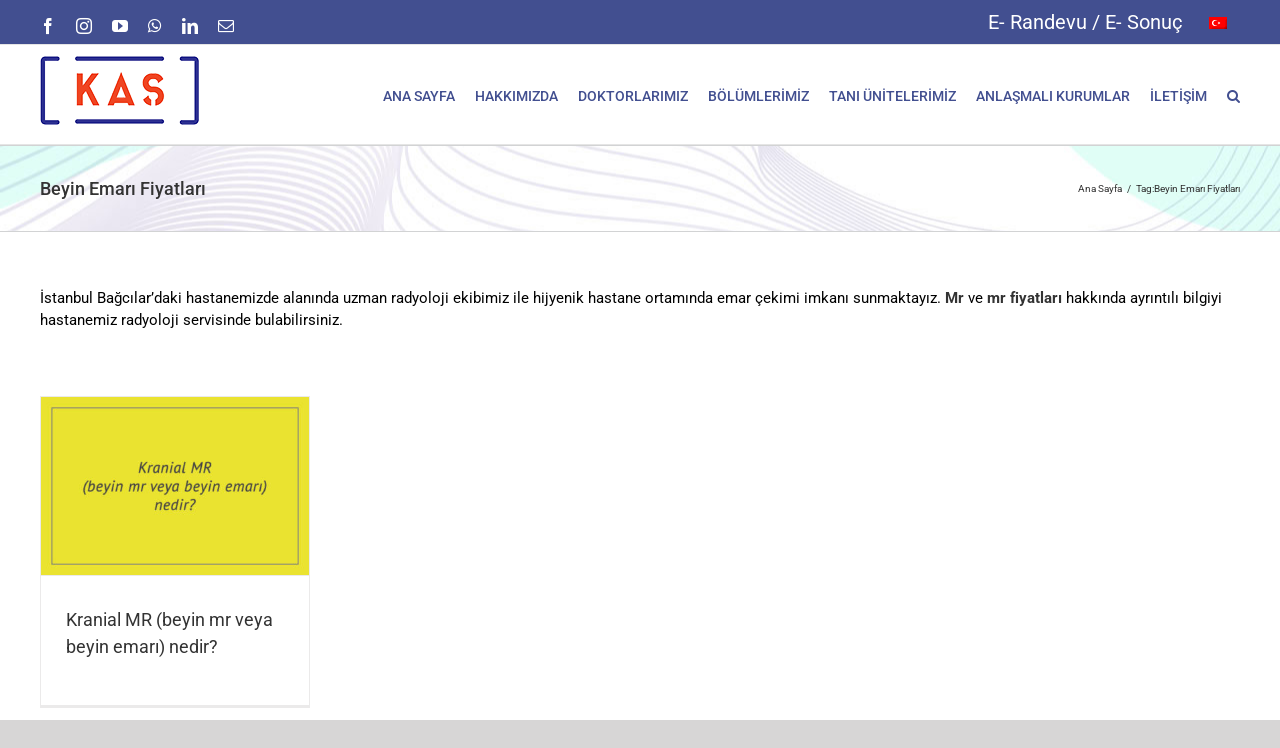

--- FILE ---
content_type: text/html; charset=UTF-8
request_url: https://www.kastipmerkezi.com.tr/etiket/beyin-emari-fiyatlari/
body_size: 10512
content:
<!DOCTYPE html><html class="avada-html-layout-wide avada-html-header-position-top avada-html-is-archive" lang="tr-TR" prefix="og: http://ogp.me/ns# fb: http://ogp.me/ns/fb#"><head><meta http-equiv="X-UA-Compatible" content="IE=edge" /><meta http-equiv="Content-Type" content="text/html; charset=utf-8"/><meta name="viewport" content="width=device-width, initial-scale=1" /><link rel="manifest" href="/superpwa-manifest.json"><meta name="theme-color" content="#D5E0EB"><meta name='robots' content='index, follow, max-image-preview:large, max-snippet:-1, max-video-preview:-1' /><link rel="alternate" hreflang="tr" href="https://www.kastipmerkezi.com.tr/etiket/beyin-emari-fiyatlari/" /><link rel="alternate" hreflang="x-default" href="https://www.kastipmerkezi.com.tr/etiket/beyin-emari-fiyatlari/" /> <script data-cfasync="false" data-pagespeed-no-defer>var gtm4wp_datalayer_name = "dataLayer";
	var dataLayer = dataLayer || [];</script> <title>Beyin Emarı Fiyatları arşivleri - Kaş Tıp Merkezi</title><link rel="canonical" href="https://www.kastipmerkezi.com.tr/etiket/beyin-emari-fiyatlari/" /><meta property="og:locale" content="tr_TR" /><meta property="og:type" content="article" /><meta property="og:title" content="Beyin Emarı Fiyatları arşivleri - Kaş Tıp Merkezi" /><meta property="og:url" content="https://www.kastipmerkezi.com.tr/etiket/beyin-emari-fiyatlari/" /><meta property="og:site_name" content="Kaş Tıp Merkezi" /><meta name="twitter:card" content="summary_large_image" /> <script type="application/ld+json" class="yoast-schema-graph">{"@context":"https://schema.org","@graph":[{"@type":"CollectionPage","@id":"https://www.kastipmerkezi.com.tr/etiket/beyin-emari-fiyatlari/","url":"https://www.kastipmerkezi.com.tr/etiket/beyin-emari-fiyatlari/","name":"Beyin Emarı Fiyatları arşivleri - Kaş Tıp Merkezi","isPartOf":{"@id":"https://www.kastipmerkezi.com.tr/#website"},"primaryImageOfPage":{"@id":"https://www.kastipmerkezi.com.tr/etiket/beyin-emari-fiyatlari/#primaryimage"},"image":{"@id":"https://www.kastipmerkezi.com.tr/etiket/beyin-emari-fiyatlari/#primaryimage"},"thumbnailUrl":"https://www.kastipmerkezi.com.tr/wp-content/uploads/2020/09/Kranial-MR-beyin-mr-veya-beyin-emari-nedir.jpg","breadcrumb":{"@id":"https://www.kastipmerkezi.com.tr/etiket/beyin-emari-fiyatlari/#breadcrumb"},"inLanguage":"tr"},{"@type":"ImageObject","inLanguage":"tr","@id":"https://www.kastipmerkezi.com.tr/etiket/beyin-emari-fiyatlari/#primaryimage","url":"https://www.kastipmerkezi.com.tr/wp-content/uploads/2020/09/Kranial-MR-beyin-mr-veya-beyin-emari-nedir.jpg","contentUrl":"https://www.kastipmerkezi.com.tr/wp-content/uploads/2020/09/Kranial-MR-beyin-mr-veya-beyin-emari-nedir.jpg","width":518,"height":345,"caption":"Kranial MR (beyin mr veya beyin emarı) nedir?"},{"@type":"BreadcrumbList","@id":"https://www.kastipmerkezi.com.tr/etiket/beyin-emari-fiyatlari/#breadcrumb","itemListElement":[{"@type":"ListItem","position":1,"name":"Ana sayfa","item":"https://www.kastipmerkezi.com.tr/"},{"@type":"ListItem","position":2,"name":"Beyin Emarı Fiyatları"}]},{"@type":"WebSite","@id":"https://www.kastipmerkezi.com.tr/#website","url":"https://www.kastipmerkezi.com.tr/","name":"Kaş Tıp Merkezi","description":"","publisher":{"@id":"https://www.kastipmerkezi.com.tr/#organization"},"potentialAction":[{"@type":"SearchAction","target":{"@type":"EntryPoint","urlTemplate":"https://www.kastipmerkezi.com.tr/?s={search_term_string}"},"query-input":{"@type":"PropertyValueSpecification","valueRequired":true,"valueName":"search_term_string"}}],"inLanguage":"tr"},{"@type":"Organization","@id":"https://www.kastipmerkezi.com.tr/#organization","name":"İstanbul Özel Kaş Tıp Merkezi","url":"https://www.kastipmerkezi.com.tr/","logo":{"@type":"ImageObject","inLanguage":"tr","@id":"https://www.kastipmerkezi.com.tr/#/schema/logo/image/","url":"https://www.kastipmerkezi.com.tr/wp-content/uploads/2020/12/kas-logo-512.png","contentUrl":"https://www.kastipmerkezi.com.tr/wp-content/uploads/2020/12/kas-logo-512.png","width":512,"height":512,"caption":"İstanbul Özel Kaş Tıp Merkezi"},"image":{"@id":"https://www.kastipmerkezi.com.tr/#/schema/logo/image/"},"sameAs":["https://www.facebook.com/kastipmerkezi/"]}]}</script> <link rel="alternate" type="application/rss+xml" title="Kaş Tıp Merkezi &raquo; akışı" href="https://www.kastipmerkezi.com.tr/feed/" /><link rel="alternate" type="application/rss+xml" title="Kaş Tıp Merkezi &raquo; yorum akışı" href="https://www.kastipmerkezi.com.tr/comments/feed/" /><link rel="shortcut icon" href="https://www.kastipmerkezi.com.tr/wp-content/uploads/2018/06/kas-tip-logo.png" type="image/x-icon" /><link rel="apple-touch-icon" sizes="180x180" href="https://www.kastipmerkezi.com.tr/wp-content/uploads/2018/06/kas-tip-logo.png"><link rel="icon" sizes="192x192" href="https://www.kastipmerkezi.com.tr/wp-content/uploads/2018/06/kas-tip-logo.png"><meta name="msapplication-TileImage" content="https://www.kastipmerkezi.com.tr/wp-content/uploads/2018/06/kas-tip-logo.png"><link rel="alternate" type="application/rss+xml" title="Kaş Tıp Merkezi &raquo; Beyin Emarı Fiyatları etiket akışı" href="https://www.kastipmerkezi.com.tr/etiket/beyin-emari-fiyatlari/feed/" /><meta property="og:locale" content="tr_TR"/><meta property="og:type" content="article"/><meta property="og:site_name" content="Kaş Tıp Merkezi"/><meta property="og:title" content="Beyin Emarı Fiyatları arşivleri - Kaş Tıp Merkezi"/><meta property="og:url" content="https://www.kastipmerkezi.com.tr/bizden-haberler/radyoloji/kranial-mr-beyin-mr-veya-beyin-emari-nedir/"/><meta property="og:image" content="https://www.kastipmerkezi.com.tr/wp-content/uploads/2020/09/Kranial-MR-beyin-mr-veya-beyin-emari-nedir.jpg"/><meta property="og:image:width" content="518"/><meta property="og:image:height" content="345"/><meta property="og:image:type" content="image/jpeg"/><style id='wp-img-auto-sizes-contain-inline-css' type='text/css'>img:is([sizes=auto i],[sizes^="auto," i]){contain-intrinsic-size:3000px 1500px}
/*# sourceURL=wp-img-auto-sizes-contain-inline-css */</style><link data-optimized="2" rel="stylesheet" href="https://www.kastipmerkezi.com.tr/wp-content/litespeed/css/df34279f7b77b93350538d2185a40ff8.css?ver=12a2c" /><link rel="https://api.w.org/" href="https://www.kastipmerkezi.com.tr/wp-json/" /><link rel="alternate" title="JSON" type="application/json" href="https://www.kastipmerkezi.com.tr/wp-json/wp/v2/tags/2372" /><link rel="EditURI" type="application/rsd+xml" title="RSD" href="https://www.kastipmerkezi.com.tr/xmlrpc.php?rsd" /><meta name="generator" content="WordPress 6.9" /><meta name="generator" content="WPML ver:4.8.6 stt:5,7,1,4,3,13,27,46,54;" /> <script data-cfasync="false" data-pagespeed-no-defer type="text/javascript">var dataLayer_content = [];
	dataLayer.push( dataLayer_content );</script> <script data-cfasync="false" data-pagespeed-no-defer type="text/javascript">(function(w,d,s,l,i){w[l]=w[l]||[];w[l].push({'gtm.start':
new Date().getTime(),event:'gtm.js'});var f=d.getElementsByTagName(s)[0],
j=d.createElement(s),dl=l!='dataLayer'?'&l='+l:'';j.async=true;j.src=
'//www.googletagmanager.com/gtm.js?id='+i+dl;f.parentNode.insertBefore(j,f);
})(window,document,'script','dataLayer','GTM-5D3V3NP');</script> <style type="text/css" id="css-fb-visibility">@media screen and (max-width: 640px){.fusion-no-small-visibility{display:none !important;}body .sm-text-align-center{text-align:center !important;}body .sm-text-align-left{text-align:left !important;}body .sm-text-align-right{text-align:right !important;}body .sm-text-align-justify{text-align:justify !important;}body .sm-flex-align-center{justify-content:center !important;}body .sm-flex-align-flex-start{justify-content:flex-start !important;}body .sm-flex-align-flex-end{justify-content:flex-end !important;}body .sm-mx-auto{margin-left:auto !important;margin-right:auto !important;}body .sm-ml-auto{margin-left:auto !important;}body .sm-mr-auto{margin-right:auto !important;}body .fusion-absolute-position-small{position:absolute;top:auto;width:100%;}.awb-sticky.awb-sticky-small{ position: sticky; top: var(--awb-sticky-offset,0); }}@media screen and (min-width: 641px) and (max-width: 1024px){.fusion-no-medium-visibility{display:none !important;}body .md-text-align-center{text-align:center !important;}body .md-text-align-left{text-align:left !important;}body .md-text-align-right{text-align:right !important;}body .md-text-align-justify{text-align:justify !important;}body .md-flex-align-center{justify-content:center !important;}body .md-flex-align-flex-start{justify-content:flex-start !important;}body .md-flex-align-flex-end{justify-content:flex-end !important;}body .md-mx-auto{margin-left:auto !important;margin-right:auto !important;}body .md-ml-auto{margin-left:auto !important;}body .md-mr-auto{margin-right:auto !important;}body .fusion-absolute-position-medium{position:absolute;top:auto;width:100%;}.awb-sticky.awb-sticky-medium{ position: sticky; top: var(--awb-sticky-offset,0); }}@media screen and (min-width: 1025px){.fusion-no-large-visibility{display:none !important;}body .lg-text-align-center{text-align:center !important;}body .lg-text-align-left{text-align:left !important;}body .lg-text-align-right{text-align:right !important;}body .lg-text-align-justify{text-align:justify !important;}body .lg-flex-align-center{justify-content:center !important;}body .lg-flex-align-flex-start{justify-content:flex-start !important;}body .lg-flex-align-flex-end{justify-content:flex-end !important;}body .lg-mx-auto{margin-left:auto !important;margin-right:auto !important;}body .lg-ml-auto{margin-left:auto !important;}body .lg-mr-auto{margin-right:auto !important;}body .fusion-absolute-position-large{position:absolute;top:auto;width:100%;}.awb-sticky.awb-sticky-large{ position: sticky; top: var(--awb-sticky-offset,0); }}</style><meta name="ahrefs-site-verification" content="e242daab2ef37413851d0e187f081a5cd6263be0c27b2061ee9191852eaccdda"><style id='global-styles-inline-css' type='text/css'>:root{--wp--preset--aspect-ratio--square: 1;--wp--preset--aspect-ratio--4-3: 4/3;--wp--preset--aspect-ratio--3-4: 3/4;--wp--preset--aspect-ratio--3-2: 3/2;--wp--preset--aspect-ratio--2-3: 2/3;--wp--preset--aspect-ratio--16-9: 16/9;--wp--preset--aspect-ratio--9-16: 9/16;--wp--preset--color--black: #000000;--wp--preset--color--cyan-bluish-gray: #abb8c3;--wp--preset--color--white: #ffffff;--wp--preset--color--pale-pink: #f78da7;--wp--preset--color--vivid-red: #cf2e2e;--wp--preset--color--luminous-vivid-orange: #ff6900;--wp--preset--color--luminous-vivid-amber: #fcb900;--wp--preset--color--light-green-cyan: #7bdcb5;--wp--preset--color--vivid-green-cyan: #00d084;--wp--preset--color--pale-cyan-blue: #8ed1fc;--wp--preset--color--vivid-cyan-blue: #0693e3;--wp--preset--color--vivid-purple: #9b51e0;--wp--preset--color--awb-color-1: rgba(255,255,255,1);--wp--preset--color--awb-color-2: rgba(246,246,246,1);--wp--preset--color--awb-color-3: rgba(235,234,234,1);--wp--preset--color--awb-color-4: rgba(160,206,78,1);--wp--preset--color--awb-color-5: rgba(116,116,116,1);--wp--preset--color--awb-color-6: rgba(254,80,0,1);--wp--preset--color--awb-color-7: rgba(66,79,144,1);--wp--preset--color--awb-color-8: rgba(51,51,51,1);--wp--preset--color--awb-color-custom-10: rgba(224,222,222,1);--wp--preset--color--awb-color-custom-11: rgba(0,0,0,1);--wp--preset--color--awb-color-custom-12: rgba(235,234,234,0.8);--wp--preset--color--awb-color-custom-13: rgba(235,235,235,1);--wp--preset--color--awb-color-custom-14: rgba(232,232,232,1);--wp--preset--gradient--vivid-cyan-blue-to-vivid-purple: linear-gradient(135deg,rgb(6,147,227) 0%,rgb(155,81,224) 100%);--wp--preset--gradient--light-green-cyan-to-vivid-green-cyan: linear-gradient(135deg,rgb(122,220,180) 0%,rgb(0,208,130) 100%);--wp--preset--gradient--luminous-vivid-amber-to-luminous-vivid-orange: linear-gradient(135deg,rgb(252,185,0) 0%,rgb(255,105,0) 100%);--wp--preset--gradient--luminous-vivid-orange-to-vivid-red: linear-gradient(135deg,rgb(255,105,0) 0%,rgb(207,46,46) 100%);--wp--preset--gradient--very-light-gray-to-cyan-bluish-gray: linear-gradient(135deg,rgb(238,238,238) 0%,rgb(169,184,195) 100%);--wp--preset--gradient--cool-to-warm-spectrum: linear-gradient(135deg,rgb(74,234,220) 0%,rgb(151,120,209) 20%,rgb(207,42,186) 40%,rgb(238,44,130) 60%,rgb(251,105,98) 80%,rgb(254,248,76) 100%);--wp--preset--gradient--blush-light-purple: linear-gradient(135deg,rgb(255,206,236) 0%,rgb(152,150,240) 100%);--wp--preset--gradient--blush-bordeaux: linear-gradient(135deg,rgb(254,205,165) 0%,rgb(254,45,45) 50%,rgb(107,0,62) 100%);--wp--preset--gradient--luminous-dusk: linear-gradient(135deg,rgb(255,203,112) 0%,rgb(199,81,192) 50%,rgb(65,88,208) 100%);--wp--preset--gradient--pale-ocean: linear-gradient(135deg,rgb(255,245,203) 0%,rgb(182,227,212) 50%,rgb(51,167,181) 100%);--wp--preset--gradient--electric-grass: linear-gradient(135deg,rgb(202,248,128) 0%,rgb(113,206,126) 100%);--wp--preset--gradient--midnight: linear-gradient(135deg,rgb(2,3,129) 0%,rgb(40,116,252) 100%);--wp--preset--font-size--small: 11.25px;--wp--preset--font-size--medium: 20px;--wp--preset--font-size--large: 22.5px;--wp--preset--font-size--x-large: 42px;--wp--preset--font-size--normal: 15px;--wp--preset--font-size--xlarge: 30px;--wp--preset--font-size--huge: 45px;--wp--preset--spacing--20: 0.44rem;--wp--preset--spacing--30: 0.67rem;--wp--preset--spacing--40: 1rem;--wp--preset--spacing--50: 1.5rem;--wp--preset--spacing--60: 2.25rem;--wp--preset--spacing--70: 3.38rem;--wp--preset--spacing--80: 5.06rem;--wp--preset--shadow--natural: 6px 6px 9px rgba(0, 0, 0, 0.2);--wp--preset--shadow--deep: 12px 12px 50px rgba(0, 0, 0, 0.4);--wp--preset--shadow--sharp: 6px 6px 0px rgba(0, 0, 0, 0.2);--wp--preset--shadow--outlined: 6px 6px 0px -3px rgb(255, 255, 255), 6px 6px rgb(0, 0, 0);--wp--preset--shadow--crisp: 6px 6px 0px rgb(0, 0, 0);}:where(.is-layout-flex){gap: 0.5em;}:where(.is-layout-grid){gap: 0.5em;}body .is-layout-flex{display: flex;}.is-layout-flex{flex-wrap: wrap;align-items: center;}.is-layout-flex > :is(*, div){margin: 0;}body .is-layout-grid{display: grid;}.is-layout-grid > :is(*, div){margin: 0;}:where(.wp-block-columns.is-layout-flex){gap: 2em;}:where(.wp-block-columns.is-layout-grid){gap: 2em;}:where(.wp-block-post-template.is-layout-flex){gap: 1.25em;}:where(.wp-block-post-template.is-layout-grid){gap: 1.25em;}.has-black-color{color: var(--wp--preset--color--black) !important;}.has-cyan-bluish-gray-color{color: var(--wp--preset--color--cyan-bluish-gray) !important;}.has-white-color{color: var(--wp--preset--color--white) !important;}.has-pale-pink-color{color: var(--wp--preset--color--pale-pink) !important;}.has-vivid-red-color{color: var(--wp--preset--color--vivid-red) !important;}.has-luminous-vivid-orange-color{color: var(--wp--preset--color--luminous-vivid-orange) !important;}.has-luminous-vivid-amber-color{color: var(--wp--preset--color--luminous-vivid-amber) !important;}.has-light-green-cyan-color{color: var(--wp--preset--color--light-green-cyan) !important;}.has-vivid-green-cyan-color{color: var(--wp--preset--color--vivid-green-cyan) !important;}.has-pale-cyan-blue-color{color: var(--wp--preset--color--pale-cyan-blue) !important;}.has-vivid-cyan-blue-color{color: var(--wp--preset--color--vivid-cyan-blue) !important;}.has-vivid-purple-color{color: var(--wp--preset--color--vivid-purple) !important;}.has-black-background-color{background-color: var(--wp--preset--color--black) !important;}.has-cyan-bluish-gray-background-color{background-color: var(--wp--preset--color--cyan-bluish-gray) !important;}.has-white-background-color{background-color: var(--wp--preset--color--white) !important;}.has-pale-pink-background-color{background-color: var(--wp--preset--color--pale-pink) !important;}.has-vivid-red-background-color{background-color: var(--wp--preset--color--vivid-red) !important;}.has-luminous-vivid-orange-background-color{background-color: var(--wp--preset--color--luminous-vivid-orange) !important;}.has-luminous-vivid-amber-background-color{background-color: var(--wp--preset--color--luminous-vivid-amber) !important;}.has-light-green-cyan-background-color{background-color: var(--wp--preset--color--light-green-cyan) !important;}.has-vivid-green-cyan-background-color{background-color: var(--wp--preset--color--vivid-green-cyan) !important;}.has-pale-cyan-blue-background-color{background-color: var(--wp--preset--color--pale-cyan-blue) !important;}.has-vivid-cyan-blue-background-color{background-color: var(--wp--preset--color--vivid-cyan-blue) !important;}.has-vivid-purple-background-color{background-color: var(--wp--preset--color--vivid-purple) !important;}.has-black-border-color{border-color: var(--wp--preset--color--black) !important;}.has-cyan-bluish-gray-border-color{border-color: var(--wp--preset--color--cyan-bluish-gray) !important;}.has-white-border-color{border-color: var(--wp--preset--color--white) !important;}.has-pale-pink-border-color{border-color: var(--wp--preset--color--pale-pink) !important;}.has-vivid-red-border-color{border-color: var(--wp--preset--color--vivid-red) !important;}.has-luminous-vivid-orange-border-color{border-color: var(--wp--preset--color--luminous-vivid-orange) !important;}.has-luminous-vivid-amber-border-color{border-color: var(--wp--preset--color--luminous-vivid-amber) !important;}.has-light-green-cyan-border-color{border-color: var(--wp--preset--color--light-green-cyan) !important;}.has-vivid-green-cyan-border-color{border-color: var(--wp--preset--color--vivid-green-cyan) !important;}.has-pale-cyan-blue-border-color{border-color: var(--wp--preset--color--pale-cyan-blue) !important;}.has-vivid-cyan-blue-border-color{border-color: var(--wp--preset--color--vivid-cyan-blue) !important;}.has-vivid-purple-border-color{border-color: var(--wp--preset--color--vivid-purple) !important;}.has-vivid-cyan-blue-to-vivid-purple-gradient-background{background: var(--wp--preset--gradient--vivid-cyan-blue-to-vivid-purple) !important;}.has-light-green-cyan-to-vivid-green-cyan-gradient-background{background: var(--wp--preset--gradient--light-green-cyan-to-vivid-green-cyan) !important;}.has-luminous-vivid-amber-to-luminous-vivid-orange-gradient-background{background: var(--wp--preset--gradient--luminous-vivid-amber-to-luminous-vivid-orange) !important;}.has-luminous-vivid-orange-to-vivid-red-gradient-background{background: var(--wp--preset--gradient--luminous-vivid-orange-to-vivid-red) !important;}.has-very-light-gray-to-cyan-bluish-gray-gradient-background{background: var(--wp--preset--gradient--very-light-gray-to-cyan-bluish-gray) !important;}.has-cool-to-warm-spectrum-gradient-background{background: var(--wp--preset--gradient--cool-to-warm-spectrum) !important;}.has-blush-light-purple-gradient-background{background: var(--wp--preset--gradient--blush-light-purple) !important;}.has-blush-bordeaux-gradient-background{background: var(--wp--preset--gradient--blush-bordeaux) !important;}.has-luminous-dusk-gradient-background{background: var(--wp--preset--gradient--luminous-dusk) !important;}.has-pale-ocean-gradient-background{background: var(--wp--preset--gradient--pale-ocean) !important;}.has-electric-grass-gradient-background{background: var(--wp--preset--gradient--electric-grass) !important;}.has-midnight-gradient-background{background: var(--wp--preset--gradient--midnight) !important;}.has-small-font-size{font-size: var(--wp--preset--font-size--small) !important;}.has-medium-font-size{font-size: var(--wp--preset--font-size--medium) !important;}.has-large-font-size{font-size: var(--wp--preset--font-size--large) !important;}.has-x-large-font-size{font-size: var(--wp--preset--font-size--x-large) !important;}
/*# sourceURL=global-styles-inline-css */</style></head><body class="archive tag tag-beyin-emari-fiyatlari tag-2372 wp-theme-Avada wp-child-theme-Avada-Child-Theme fusion-image-hovers fusion-pagination-sizing fusion-button_type-flat fusion-button_span-no fusion-button_gradient-linear avada-image-rollover-circle-no avada-image-rollover-no fusion-body ltr fusion-sticky-header no-tablet-sticky-header no-mobile-sticky-header no-mobile-slidingbar no-mobile-totop fusion-disable-outline fusion-sub-menu-fade mobile-logo-pos-left layout-wide-mode avada-has-boxed-modal-shadow-none layout-scroll-offset-full avada-has-zero-margin-offset-top fusion-top-header menu-text-align-center mobile-menu-design-modern fusion-show-pagination-text fusion-header-layout-v3 avada-responsive avada-footer-fx-none avada-menu-highlight-style-bar fusion-search-form-clean fusion-main-menu-search-dropdown fusion-avatar-square avada-blog-layout-grid avada-blog-archive-layout-grid avada-header-shadow-no avada-menu-icon-position-left avada-has-megamenu-shadow avada-has-mainmenu-dropdown-divider avada-has-main-nav-search-icon avada-has-breadcrumb-mobile-hidden avada-has-titlebar-bar_and_content avada-has-pagination-padding avada-flyout-menu-direction-fade avada-ec-views-v1" data-awb-post-id="23614">
<noscript><iframe src="https://obs.du89buildings.com/ns/b9dce12ddb49b3898fe75f9c18ed70a5.html?ch=" width="0" height="0" style="display:none"></iframe></noscript><noscript><iframe src="https://www.googletagmanager.com/ns.html?id=GTM-5D3V3NP" height="0" width="0" style="display:none;visibility:hidden" aria-hidden="true"></iframe></noscript>
<a class="skip-link screen-reader-text" href="#content">Skip to content</a><div id="boxed-wrapper"><div id="wrapper" class="fusion-wrapper"><div id="home" style="position:relative;top:-1px;"></div><header class="fusion-header-wrapper"><div class="fusion-header-v3 fusion-logo-alignment fusion-logo-left fusion-sticky-menu- fusion-sticky-logo-1 fusion-mobile-logo-1  fusion-mobile-menu-design-modern"><div class="fusion-secondary-header"><div class="fusion-row"><div class="fusion-alignleft"><div class="fusion-social-links-header"><div class="fusion-social-networks"><div class="fusion-social-networks-wrapper"><a  class="fusion-social-network-icon fusion-tooltip fusion-facebook awb-icon-facebook" style data-placement="bottom" data-title="Facebook" data-toggle="tooltip" title="Facebook" href="https://www.facebook.com/kastipmerkezi/" target="_blank" rel="noreferrer"><span class="screen-reader-text">Facebook</span></a><a  class="fusion-social-network-icon fusion-tooltip fusion-instagram awb-icon-instagram" style data-placement="bottom" data-title="Instagram" data-toggle="tooltip" title="Instagram" href="https://www.instagram.com/kastipmerkezi/" target="_blank" rel="noopener noreferrer"><span class="screen-reader-text">Instagram</span></a><a  class="fusion-social-network-icon fusion-tooltip fusion-youtube awb-icon-youtube" style data-placement="bottom" data-title="YouTube" data-toggle="tooltip" title="YouTube" href="https://www.youtube.com/channel/UClYbXi9exVuZsKuHx6VFroQ" target="_blank" rel="noopener noreferrer"><span class="screen-reader-text">YouTube</span></a><a  class="fusion-social-network-icon fusion-tooltip fusion-whatsapp awb-icon-whatsapp" style data-placement="bottom" data-title="WhatsApp" data-toggle="tooltip" title="WhatsApp" href="https://api.whatsapp.com/send?phone=905313444173" target="_blank" rel="noopener noreferrer"><span class="screen-reader-text">WhatsApp</span></a><a  class="fusion-social-network-icon fusion-tooltip fusion-linkedin awb-icon-linkedin" style data-placement="bottom" data-title="LinkedIn" data-toggle="tooltip" title="LinkedIn" href="https://www.linkedin.com/company/27101773/" target="_blank" rel="noopener noreferrer"><span class="screen-reader-text">LinkedIn</span></a><a class="fusion-social-network-icon fusion-tooltip fusion-mail awb-icon-mail" style data-placement="bottom" data-title="E-posta" data-toggle="tooltip" title="E-posta" href="/cdn-cgi/l/email-protection#aac3c48c899b9a98918c899b9b9b918c899a9c9e91c18c899a939d918c899b9b9f918c899b9b9c918c899b9a9f918c899b9b98918c899b9a93918c899b9a9b91d88c899b9a9d91cfd0c38c899a9e9c918c899a939391c5c784ded8" target="_self" rel="noopener noreferrer"><span class="screen-reader-text">E-posta</span></a></div></div></div></div><div class="fusion-alignright"><nav class="fusion-secondary-menu" role="navigation" aria-label="Secondary Menu"><ul id="menu-tepe-menu" class="menu"><li  id="menu-item-15087"  class="menu-item menu-item-type-custom menu-item-object-custom menu-item-15087"  data-item-id="15087"><a  href="https://pointdestek.com/Kas_tip_mer_lab/" class="fusion-bar-highlight"><span class="menu-text">E- Randevu / E- Sonuç</span></a></li><li  id="menu-item-wpml-ls-3-tr"  class="menu-item wpml-ls-slot-3 wpml-ls-item wpml-ls-item-tr wpml-ls-current-language wpml-ls-menu-item wpml-ls-first-item wpml-ls-last-item menu-item-type-wpml_ls_menu_item menu-item-object-wpml_ls_menu_item menu-item-wpml-ls-3-tr"  data-classes="menu-item" data-item-id="wpml-ls-3-tr"><a  href="https://www.kastipmerkezi.com.tr/etiket/beyin-emari-fiyatlari/" class="fusion-bar-highlight wpml-ls-link" role="menuitem"><span class="menu-text"><img
class="wpml-ls-flag"
src="https://www.kastipmerkezi.com.tr/wp-content/plugins/sitepress-multilingual-cms/res/flags/tr.png"
alt="Türkçe"
/></span></a></li></ul></nav><nav class="fusion-mobile-nav-holder fusion-mobile-menu-text-align-left" aria-label="Secondary Mobile Menu"></nav></div></div></div><div class="fusion-header-sticky-height"></div><div class="fusion-header"><div class="fusion-row"><div class="fusion-logo" data-margin-top="10px" data-margin-bottom="10px" data-margin-left="0px" data-margin-right="0px">
<a class="fusion-logo-link"  href="https://www.kastipmerkezi.com.tr/" >
<img src="https://www.kastipmerkezi.com.tr/wp-content/uploads/2018/06/kas-tip-logo.png" srcset="https://www.kastipmerkezi.com.tr/wp-content/uploads/2018/06/kas-tip-logo.png 1x" width="160" height="70" alt="Kaş Tıp Merkezi Logo" data-retina_logo_url="" class="fusion-standard-logo" />
<img src="https://www.kastipmerkezi.com.tr/wp-content/uploads/2018/09/kas-tip-logo-mobil-4.png" srcset="https://www.kastipmerkezi.com.tr/wp-content/uploads/2018/09/kas-tip-logo-mobil-4.png 1x" width="200" height="40" alt="Kaş Tıp Merkezi Logo" data-retina_logo_url="" class="fusion-mobile-logo" />
<img src="https://www.kastipmerkezi.com.tr/wp-content/uploads/2018/06/kas-tip-logo.png" srcset="https://www.kastipmerkezi.com.tr/wp-content/uploads/2018/06/kas-tip-logo.png 1x" width="160" height="70" alt="Kaş Tıp Merkezi Logo" data-retina_logo_url="" class="fusion-sticky-logo" />
</a></div><nav class="fusion-main-menu" aria-label="Main Menu"><ul id="menu-ana-menu" class="fusion-menu"><li  id="menu-item-25"  class="menu-item menu-item-type-post_type menu-item-object-page menu-item-home menu-item-25"  data-item-id="25"><a  href="https://www.kastipmerkezi.com.tr/" class="fusion-bar-highlight"><span class="menu-text">ANA SAYFA</span></a></li><li  id="menu-item-26"  class="menu-item menu-item-type-post_type menu-item-object-page menu-item-26"  data-item-id="26"><a  href="https://www.kastipmerkezi.com.tr/hakkimizda/" class="fusion-bar-highlight"><span class="menu-text">HAKKIMIZDA</span></a></li><li  id="menu-item-27"  class="menu-item menu-item-type-post_type menu-item-object-page menu-item-27"  data-item-id="27"><a  href="https://www.kastipmerkezi.com.tr/doktorlarimiz/" class="fusion-bar-highlight"><span class="menu-text">DOKTORLARIMIZ</span></a></li><li  id="menu-item-28"  class="menu-item menu-item-type-post_type menu-item-object-page menu-item-28"  data-item-id="28"><a  href="https://www.kastipmerkezi.com.tr/bolumlerimiz/" class="fusion-bar-highlight"><span class="menu-text">BÖLÜMLERİMİZ</span></a></li><li  id="menu-item-29"  class="menu-item menu-item-type-post_type menu-item-object-page menu-item-29"  data-item-id="29"><a  href="https://www.kastipmerkezi.com.tr/tani-unitelerimiz/" class="fusion-bar-highlight"><span class="menu-text">TANI ÜNİTELERİMİZ</span></a></li><li  id="menu-item-30"  class="menu-item menu-item-type-post_type menu-item-object-page menu-item-30"  data-item-id="30"><a  href="https://www.kastipmerkezi.com.tr/anlasmali-kurumlar/" class="fusion-bar-highlight"><span class="menu-text">ANLAŞMALI KURUMLAR</span></a></li><li  id="menu-item-31"  class="menu-item menu-item-type-post_type menu-item-object-page menu-item-31"  data-item-id="31"><a  href="https://www.kastipmerkezi.com.tr/iletisim/" class="fusion-bar-highlight"><span class="menu-text">İLETİŞİM</span></a></li><li class="fusion-custom-menu-item fusion-main-menu-search"><a class="fusion-main-menu-icon fusion-bar-highlight" href="#" aria-label="Ara" data-title="Ara" title="Ara" role="button" aria-expanded="false"></a><div class="fusion-custom-menu-item-contents"><form role="search" class="searchform fusion-search-form  fusion-search-form-clean" method="get" action="https://www.kastipmerkezi.com.tr/"><div class="fusion-search-form-content"><div class="fusion-search-field search-field">
<label><span class="screen-reader-text">Ara:</span>
<input type="search" value="" name="s" class="s" placeholder="Ara..." required aria-required="true" aria-label="Ara..."/>
</label></div><div class="fusion-search-button search-button">
<input type="submit" class="fusion-search-submit searchsubmit" aria-label="Ara" value="&#xf002;" /></div></div></form></div></li></ul></nav><div class="fusion-mobile-navigation"><ul id="menu-ana-menu-1" class="fusion-mobile-menu"><li   class="menu-item menu-item-type-post_type menu-item-object-page menu-item-home menu-item-25"  data-item-id="25"><a  href="https://www.kastipmerkezi.com.tr/" class="fusion-bar-highlight"><span class="menu-text">ANA SAYFA</span></a></li><li   class="menu-item menu-item-type-post_type menu-item-object-page menu-item-26"  data-item-id="26"><a  href="https://www.kastipmerkezi.com.tr/hakkimizda/" class="fusion-bar-highlight"><span class="menu-text">HAKKIMIZDA</span></a></li><li   class="menu-item menu-item-type-post_type menu-item-object-page menu-item-27"  data-item-id="27"><a  href="https://www.kastipmerkezi.com.tr/doktorlarimiz/" class="fusion-bar-highlight"><span class="menu-text">DOKTORLARIMIZ</span></a></li><li   class="menu-item menu-item-type-post_type menu-item-object-page menu-item-28"  data-item-id="28"><a  href="https://www.kastipmerkezi.com.tr/bolumlerimiz/" class="fusion-bar-highlight"><span class="menu-text">BÖLÜMLERİMİZ</span></a></li><li   class="menu-item menu-item-type-post_type menu-item-object-page menu-item-29"  data-item-id="29"><a  href="https://www.kastipmerkezi.com.tr/tani-unitelerimiz/" class="fusion-bar-highlight"><span class="menu-text">TANI ÜNİTELERİMİZ</span></a></li><li   class="menu-item menu-item-type-post_type menu-item-object-page menu-item-30"  data-item-id="30"><a  href="https://www.kastipmerkezi.com.tr/anlasmali-kurumlar/" class="fusion-bar-highlight"><span class="menu-text">ANLAŞMALI KURUMLAR</span></a></li><li   class="menu-item menu-item-type-post_type menu-item-object-page menu-item-31"  data-item-id="31"><a  href="https://www.kastipmerkezi.com.tr/iletisim/" class="fusion-bar-highlight"><span class="menu-text">İLETİŞİM</span></a></li></ul></div><div class="fusion-mobile-menu-icons">
<a href="#" class="fusion-icon awb-icon-bars" aria-label="Toggle mobile menu" aria-expanded="false"></a></div><nav class="fusion-mobile-nav-holder fusion-mobile-menu-text-align-left" aria-label="Main Menu Mobile"></nav></div></div></div><div class="fusion-clearfix"></div></header><div id="sliders-container" class="fusion-slider-visibility"></div><section class="avada-page-titlebar-wrapper" aria-label="Sayfa Başlık Çubuğu"><div class="fusion-page-title-bar fusion-page-title-bar-none fusion-page-title-bar-left"><div class="fusion-page-title-row"><div class="fusion-page-title-wrapper"><div class="fusion-page-title-captions"><h1 class="entry-title">Beyin Emarı Fiyatları</h1></div><div class="fusion-page-title-secondary"><nav class="fusion-breadcrumbs awb-yoast-breadcrumbs" aria-label="Breadcrumb"><ol class="awb-breadcrumb-list"><li class="fusion-breadcrumb-item awb-breadcrumb-sep awb-home" ><a href="https://www.kastipmerkezi.com.tr" class="fusion-breadcrumb-link"><span >Ana Sayfa</span></a></li><li class="fusion-breadcrumb-item" ><span >Tag:</span></li><li class="fusion-breadcrumb-item"  aria-current="page"><span  class="breadcrumb-leaf">Beyin Emarı Fiyatları</span></li></ol></nav></div></div></div></div></section><main id="main" class="clearfix "><div class="fusion-row" style=""><section id="content" class=" full-width" style="width: 100%;"><div id="post-23614" class="fusion-archive-description post-23614 post type-post status-publish format-standard has-post-thumbnail hentry category-radyoloji tag-bagcilar-mr tag-beyin-emari tag-beyin-emari-fiyatlari tag-beyin-mr tag-beyin-mr-fiyatlari tag-emar-ceken-hastaneler tag-emar-fiyatlari tag-istanbul-mr tag-kranial-emar tag-kranial-emar-fiyatlari tag-kranial-mr tag-kranial-mr-fiyatlari tag-mr tag-mr-ceken-hastaneler tag-mr-fiyatlari"><div class="post-content"><p>İstanbul Bağcılar&#8217;daki hastanemizde alanında uzman radyoloji ekibimiz ile hijyenik hastane ortamında emar çekimi imkanı sunmaktayız. <a href="http://kastipmerkezi.com.tr/etiket/mr/"><strong>Mr</strong></a> ve <a href="http://kastipmerkezi.com.tr/etiket/mr-fiyatlari/"><strong>mr fiyatları</strong></a> hakkında ayrıntılı bilgiyi hastanemiz radyoloji servisinde bulabilirsiniz.</p></div></div><div id="posts-container" class="fusion-blog-archive fusion-blog-layout-grid-wrapper fusion-clearfix"><div class="fusion-posts-container fusion-blog-layout-grid fusion-blog-layout-grid-4 isotope fusion-no-meta-info fusion-blog-equal-heights fusion-blog-pagination " data-pages="1"><article id="post-23614" class="fusion-post-grid  post fusion-clearfix post-23614 type-post status-publish format-standard has-post-thumbnail hentry category-radyoloji tag-bagcilar-mr tag-beyin-emari tag-beyin-emari-fiyatlari tag-beyin-mr tag-beyin-mr-fiyatlari tag-emar-ceken-hastaneler tag-emar-fiyatlari tag-istanbul-mr tag-kranial-emar tag-kranial-emar-fiyatlari tag-kranial-mr tag-kranial-mr-fiyatlari tag-mr tag-mr-ceken-hastaneler tag-mr-fiyatlari"><div class="fusion-post-wrapper"><div class="fusion-flexslider flexslider fusion-flexslider-loading fusion-post-slideshow"><ul class="slides"><li><div  class="fusion-image-wrapper" aria-haspopup="true">
<a href="https://www.kastipmerkezi.com.tr/bizden-haberler/radyoloji/kranial-mr-beyin-mr-veya-beyin-emari-nedir/" aria-label="Kranial MR (beyin mr veya beyin emarı) nedir?">
<img width="518" height="345" src="https://www.kastipmerkezi.com.tr/wp-content/uploads/2020/09/Kranial-MR-beyin-mr-veya-beyin-emari-nedir.jpg" class="attachment-full size-full lazyload wp-post-image" alt="Kranial MR (beyin mr veya beyin emarı) nedir?" decoding="async" fetchpriority="high" srcset="data:image/svg+xml,%3Csvg%20xmlns%3D%27http%3A%2F%2Fwww.w3.org%2F2000%2Fsvg%27%20width%3D%27518%27%20height%3D%27345%27%20viewBox%3D%270%200%20518%20345%27%3E%3Crect%20width%3D%27518%27%20height%3D%27345%27%20fill-opacity%3D%220%22%2F%3E%3C%2Fsvg%3E" data-orig-src="https://www.kastipmerkezi.com.tr/wp-content/uploads/2020/09/Kranial-MR-beyin-mr-veya-beyin-emari-nedir.jpg" data-srcset="https://www.kastipmerkezi.com.tr/wp-content/uploads/2020/09/Kranial-MR-beyin-mr-veya-beyin-emari-nedir-200x133.jpg 200w, https://www.kastipmerkezi.com.tr/wp-content/uploads/2020/09/Kranial-MR-beyin-mr-veya-beyin-emari-nedir-400x266.jpg 400w, https://www.kastipmerkezi.com.tr/wp-content/uploads/2020/09/Kranial-MR-beyin-mr-veya-beyin-emari-nedir.jpg 518w" data-sizes="auto" />			</a></div></li></ul></div><div class="fusion-post-content-wrapper"><div class="fusion-post-content post-content"><h2 class="entry-title fusion-post-title"><a href="https://www.kastipmerkezi.com.tr/bizden-haberler/radyoloji/kranial-mr-beyin-mr-veya-beyin-emari-nedir/">Kranial MR (beyin mr veya beyin emarı) nedir?</a></h2>
<span class="vcard rich-snippet-hidden"><span class="fn"><a href="https://www.kastipmerkezi.com.tr/author/ayhancetin/" title="Ayhan Çetin tarafından yazılan yazılar" rel="author">Ayhan Çetin</a></span></span><span class="updated rich-snippet-hidden">2023-04-09T19:39:45+03:00</span><div class="fusion-post-content-container"></div></div>
<span class="entry-title rich-snippet-hidden">Kranial MR (beyin mr veya beyin emarı) nedir?</span><span class="vcard rich-snippet-hidden"><span class="fn"><a href="https://www.kastipmerkezi.com.tr/author/ayhancetin/" title="Ayhan Çetin tarafından yazılan yazılar" rel="author">Ayhan Çetin</a></span></span><span class="updated rich-snippet-hidden">2023-04-09T19:39:45+03:00</span></div></div></article></div></div></section></div></main><div class="fusion-footer"><footer class="fusion-footer-widget-area fusion-widget-area"><div class="fusion-row"><div class="fusion-columns fusion-columns-4 fusion-widget-area"><div class="fusion-column col-lg-3 col-md-3 col-sm-3"><style type="text/css" data-id="media_image-2">@media (max-width: 800px){#media_image-2{text-align:center !important;}}</style><section id="media_image-2" class="fusion-widget-mobile-align-center fusion-widget-align-center fusion-footer-widget-column widget widget_media_image" style="text-align: center;"><img width="160" height="70" src="data:image/svg+xml,%3Csvg%20xmlns%3D%27http%3A%2F%2Fwww.w3.org%2F2000%2Fsvg%27%20width%3D%27160%27%20height%3D%2770%27%20viewBox%3D%270%200%20160%2070%27%3E%3Crect%20width%3D%27160%27%20height%3D%2770%27%20fill-opacity%3D%220%22%2F%3E%3C%2Fsvg%3E" class="image wp-image-35  attachment-full size-full lazyload" alt="Kaş Tıp Merkezi Logo" style="max-width: 100%; height: auto;" decoding="async" data-orig-src="https://www.kastipmerkezi.com.tr/wp-content/uploads/2018/06/kas-tip-logo.png" /><div style="clear:both;"></div></section><section id="custom_html-2" class="widget_text fusion-footer-widget-column widget widget_custom_html" style="border-style: solid;border-color:transparent;border-width:0px;"><div class="textwidget custom-html-widget"><ul style="--awb-size:16px;--awb-iconcolor:#FE5000;--awb-line-height:27.2px;--awb-icon-width:27.2px;--awb-icon-height:27.2px;--awb-icon-margin:11.2px;--awb-content-margin:38.4px;--awb-circlecolor:#ebebeb;--awb-circle-yes-font-size:14.08px;" class="fusion-checklist fusion-checklist-1 fusion-checklist-default type-icons"><li class="fusion-li-item" style=""><span class="icon-wrapper circle-yes"><i class="fusion-li-icon fa-home fas" aria-hidden="true"></i></span><div class="fusion-li-item-content">Üsküp (Evren) Cad. No :48 34212 Güneşli /İSTANBUL</div></li><li class="fusion-li-item" style=""><span class="icon-wrapper circle-yes"><i class="fusion-li-icon fa-envelope fas" aria-hidden="true"></i></span><div class="fusion-li-item-content"><a href="/cdn-cgi/l/email-protection#e68f888089a68d8795928f968b83948d839c8fc885898bc89294"><span class="__cf_email__" data-cfemail="4e272028210e252f3d3a273e232b3c252b3427602d2123603a3c">[email&#160;protected]</span></a></div></li><li class="fusion-li-item" style=""><span class="icon-wrapper circle-yes"><i class="fusion-li-icon fa-phone fas" aria-hidden="true"></i></span><div class="fusion-li-item-content"><a href="tel:02125503721">02125503721</a></div></li></ul></div><div style="clear:both;"></div></section></div><div class="fusion-column col-lg-3 col-md-3 col-sm-3"><section id="media_image-3" class="fusion-footer-widget-column widget widget_media_image" style="border-style: solid;border-color:transparent;border-width:0px;"><h4 class="widget-title">KONUM</h4><a href="http://kastipmerkezi.com.tr/iletisim/"><img width="555" height="302" src="https://www.kastipmerkezi.com.tr/wp-content/uploads/2020/12/kas-harita.png" class="image wp-image-26471  attachment-full size-full lazyload" alt="kaş tıp merkezi konum" style="max-width: 100%; height: auto;" decoding="async" srcset="data:image/svg+xml,%3Csvg%20xmlns%3D%27http%3A%2F%2Fwww.w3.org%2F2000%2Fsvg%27%20width%3D%27555%27%20height%3D%27302%27%20viewBox%3D%270%200%20555%20302%27%3E%3Crect%20width%3D%27555%27%20height%3D%27302%27%20fill-opacity%3D%220%22%2F%3E%3C%2Fsvg%3E" data-orig-src="https://www.kastipmerkezi.com.tr/wp-content/uploads/2020/12/kas-harita.png" data-srcset="https://www.kastipmerkezi.com.tr/wp-content/uploads/2020/12/kas-harita-200x109.png 200w, https://www.kastipmerkezi.com.tr/wp-content/uploads/2020/12/kas-harita-400x218.png 400w, https://www.kastipmerkezi.com.tr/wp-content/uploads/2020/12/kas-harita.png 555w" data-sizes="auto" /></a><div style="clear:both;"></div></section></div><div class="fusion-column col-lg-3 col-md-3 col-sm-3"><style type="text/css" data-id="avada-vertical-menu-widget-2">#avada-vertical-menu-widget-2 > ul.menu { margin-top: -8px; }</style><section id="avada-vertical-menu-widget-2" class="fusion-footer-widget-column widget avada_vertical_menu"><h4 class="widget-title">Diğer</h4><style>#fusion-vertical-menu-widget-avada-vertical-menu-widget-2-nav ul.menu li a {font-size:14px;}</style><nav id="fusion-vertical-menu-widget-avada-vertical-menu-widget-2-nav" class="fusion-vertical-menu-widget fusion-menu hover left no-border" aria-label="Secondary Navigation: Diğer"><ul id="menu-footer" class="menu"><li id="menu-item-1212" class="menu-item menu-item-type-post_type menu-item-object-page menu-item-1212"><a href="https://www.kastipmerkezi.com.tr/video-galeri/"><span class="link-text"> VİDEO GALERİ</span><span class="arrow"></span></a></li><li id="menu-item-1209" class="menu-item menu-item-type-post_type menu-item-object-page menu-item-1209"><a href="https://www.kastipmerkezi.com.tr/foto-galeri/"><span class="link-text"> FOTO GALERİ</span><span class="arrow"></span></a></li><li id="menu-item-13553" class="menu-item menu-item-type-post_type menu-item-object-page menu-item-13553"><a href="https://www.kastipmerkezi.com.tr/kisisel-verileri-koruma-kanunu/"><span class="link-text"> KİŞİSEL VERİLERİ KORUMA KANUNU</span><span class="arrow"></span></a></li><li id="menu-item-1211" class="menu-item menu-item-type-post_type menu-item-object-page menu-item-1211"><a href="https://www.kastipmerkezi.com.tr/hasta-haklari/"><span class="link-text"> HASTA HAKLARI</span><span class="arrow"></span></a></li><li id="menu-item-110276" class="menu-item menu-item-type-post_type menu-item-object-page menu-item-110276"><a href="https://www.kastipmerkezi.com.tr/kalite-yonetimi/"><span class="link-text"> KALİTE YÖNETİMİ</span><span class="arrow"></span></a></li><li id="menu-item-1213" class="menu-item menu-item-type-post_type menu-item-object-page menu-item-1213"><a href="https://www.kastipmerkezi.com.tr/ziyaretci-politikamiz/"><span class="link-text"> REFAKATÇİ VE ZİYARETÇİ KURALLARI</span><span class="arrow"></span></a></li><li id="menu-item-1210" class="menu-item menu-item-type-post_type menu-item-object-page menu-item-1210"><a href="https://www.kastipmerkezi.com.tr/gorus-ve-onerileriniz/"><span class="link-text"> GÖRÜŞ ve ÖNERİLERİNİZ</span><span class="arrow"></span></a></li><li id="menu-item-114283" class="menu-item menu-item-type-custom menu-item-object-custom menu-item-114283"><a href="https://www.kastipmerkezi.com.tr/bizden-haberler/"><span class="link-text"> BİZDEN HABERLER</span><span class="arrow"></span></a></li></ul></nav><div style="clear:both;"></div></section></div><div class="fusion-column fusion-column-last col-lg-3 col-md-3 col-sm-3"><section id="social_links-widget-2" class="fusion-footer-widget-column widget social_links" style="border-style: solid;border-color:transparent;border-width:0px;"><h4 class="widget-title">Sosyal Medya</h4><div class="fusion-social-networks"><div class="fusion-social-networks-wrapper">
<a class="fusion-social-network-icon fusion-tooltip fusion-facebook awb-icon-facebook" href="https://www.facebook.com/kastipmerkezi"  data-placement="top" data-title="Facebook" data-toggle="tooltip" data-original-title=""  title="Facebook" aria-label="Facebook" rel="noopener noreferrer" target="_self" style="font-size:16px;color:#424f90;"></a>
<a class="fusion-social-network-icon fusion-tooltip fusion-instagram awb-icon-instagram" href="https://www.instagram.com/kastipmerkezi/"  data-placement="top" data-title="Instagram" data-toggle="tooltip" data-original-title=""  title="Instagram" aria-label="Instagram" rel="noopener noreferrer" target="_self" style="font-size:16px;color:#424f90;"></a>
<a class="fusion-social-network-icon fusion-tooltip fusion-youtube awb-icon-youtube" href="https://www.youtube.com/channel/UClYbXi9exVuZsKuHx6VFroQ"  data-placement="top" data-title="Youtube" data-toggle="tooltip" data-original-title=""  title="YouTube" aria-label="YouTube" rel="noopener noreferrer" target="_self" style="font-size:16px;color:#424f90;"></a>
<a class="fusion-social-network-icon fusion-tooltip fusion-whatsapp awb-icon-whatsapp" href="https://api.whatsapp.com/send?phone=905313444173"  data-placement="top" data-title="Whatsapp" data-toggle="tooltip" data-original-title=""  title="Whatsapp" aria-label="Whatsapp" rel="noopener noreferrer" target="_self" style="font-size:16px;color:#424f90;"></a>
<a class="fusion-social-network-icon fusion-tooltip fusion-linkedin awb-icon-linkedin" href="https://www.linkedin.com/company/27101773/"  data-placement="top" data-title="LinkedIn" data-toggle="tooltip" data-original-title=""  title="LinkedIn" aria-label="LinkedIn" rel="noopener noreferrer" target="_self" style="font-size:16px;color:#424f90;"></a>
<a class="fusion-social-network-icon fusion-tooltip fusion-mail awb-icon-mail" href="/cdn-cgi/l/email-protection#7452574544414f1a121b52574442404f1f150752574545424f1d04191152574545404f52574544434f52574544454f0e52574544414f5a5257444d4d4f52574545454f195a0052574545404f" data-placement="top" data-title="Mail" data-toggle="tooltip" data-original-title="" title="Mail" aria-label="Mail" rel="noopener noreferrer" target="_self" style="font-size:16px;color:#424f90;"></a></div></div><div style="clear:both;"></div></section><section id="text-2" class="fusion-footer-widget-column widget widget_text" style="border-style: solid;border-color:transparent;border-width:0px;"><div class="textwidget"><p><a href="https://healthturkiye.com/hospital/ozel-kas-tip-merkezi"><img decoding="async" class="alignnone" src="https://cdn.healthturkiye.com/other/heart-of-health1-1.svg" alt="" width="267" height="150" /></a></p><p>Son Güncelleme Tarihi: 30.10.2025<br />
Bu web sayfasındaki içerikler sadece bilgilendirme amaçlıdır. Tanı ve tedavi için kullanılamaz. Tanı ve tedavi için mutlaka doktorunuza başvurunuz.</p><p>Web sitesi içeriği hakkında soru ve görüşleriniz için :</p><p>Editör : Gökhan Uzunalan<br />
<a href="/cdn-cgi/l/email-protection" class="__cf_email__" data-cfemail="472e292128072c2634332e372a22352c223d2e6924282a693335">[email&#160;protected]</a> / 0532 111 23 69</p><p>&nbsp;</p><p>&nbsp;</p></div><div style="clear:both;"></div></section></div><div class="fusion-clearfix"></div></div></div></footer></div></div></div>
<a class="fusion-one-page-text-link fusion-page-load-link" tabindex="-1" href="#" aria-hidden="true">Page load link</a><div class="avada-footer-scripts"> <script data-cfasync="false" src="/cdn-cgi/scripts/5c5dd728/cloudflare-static/email-decode.min.js"></script><script type="speculationrules">{"prefetch":[{"source":"document","where":{"and":[{"href_matches":"/*"},{"not":{"href_matches":["/wp-*.php","/wp-admin/*","/wp-content/uploads/*","/wp-content/*","/wp-content/plugins/*","/wp-content/themes/Avada-Child-Theme/*","/wp-content/themes/Avada/*","/*\\?(.+)"]}},{"not":{"selector_matches":"a[rel~=\"nofollow\"]"}},{"not":{"selector_matches":".no-prefetch, .no-prefetch a"}}]},"eagerness":"conservative"}]}</script>  <script type="text/javascript" src="https://www.kastipmerkezi.com.tr/wp-includes/js/jquery/jquery.min.js" id="jquery-core-js"></script> <script type="text/javascript" src="https://www.kastipmerkezi.com.tr/wp-content/plugins/duracelltomi-google-tag-manager/dist/js/gtm4wp-contact-form-7-tracker.js" id="gtm4wp-contact-form-7-tracker-js" defer data-deferred="1"></script> <script type="text/javascript" src="https://www.kastipmerkezi.com.tr/wp-content/plugins/duracelltomi-google-tag-manager/dist/js/gtm4wp-form-move-tracker.js" id="gtm4wp-form-move-tracker-js" defer data-deferred="1"></script> <script type="application/ld+json">{"@context":"https:\/\/schema.org","@type":"BreadcrumbList","itemListElement":[{"@type":"ListItem","position":1,"name":"Ana Sayfa","item":"https:\/\/www.kastipmerkezi.com.tr"}]}</script> </div><section class="to-top-container to-top-left" aria-labelledby="awb-to-top-label">
<a href="#" id="toTop" class="fusion-top-top-link">
<span id="awb-to-top-label" class="screen-reader-text">Go to Top</span></a></section> <script data-optimized="1" src="https://www.kastipmerkezi.com.tr/wp-content/litespeed/js/b8f551654a606b2dcba0636329cab87b.js?ver=12a2c" defer></script><script defer src="https://static.cloudflareinsights.com/beacon.min.js/vcd15cbe7772f49c399c6a5babf22c1241717689176015" integrity="sha512-ZpsOmlRQV6y907TI0dKBHq9Md29nnaEIPlkf84rnaERnq6zvWvPUqr2ft8M1aS28oN72PdrCzSjY4U6VaAw1EQ==" data-cf-beacon='{"version":"2024.11.0","token":"57a45c9800bf470a99247c4d97f3f8e5","server_timing":{"name":{"cfCacheStatus":true,"cfEdge":true,"cfExtPri":true,"cfL4":true,"cfOrigin":true,"cfSpeedBrain":true},"location_startswith":null}}' crossorigin="anonymous"></script>
</body></html>
<!-- Page optimized by LiteSpeed Cache @2026-01-30 14:11:53 -->

<!-- Page cached by LiteSpeed Cache 7.7 on 2026-01-30 14:11:52 -->